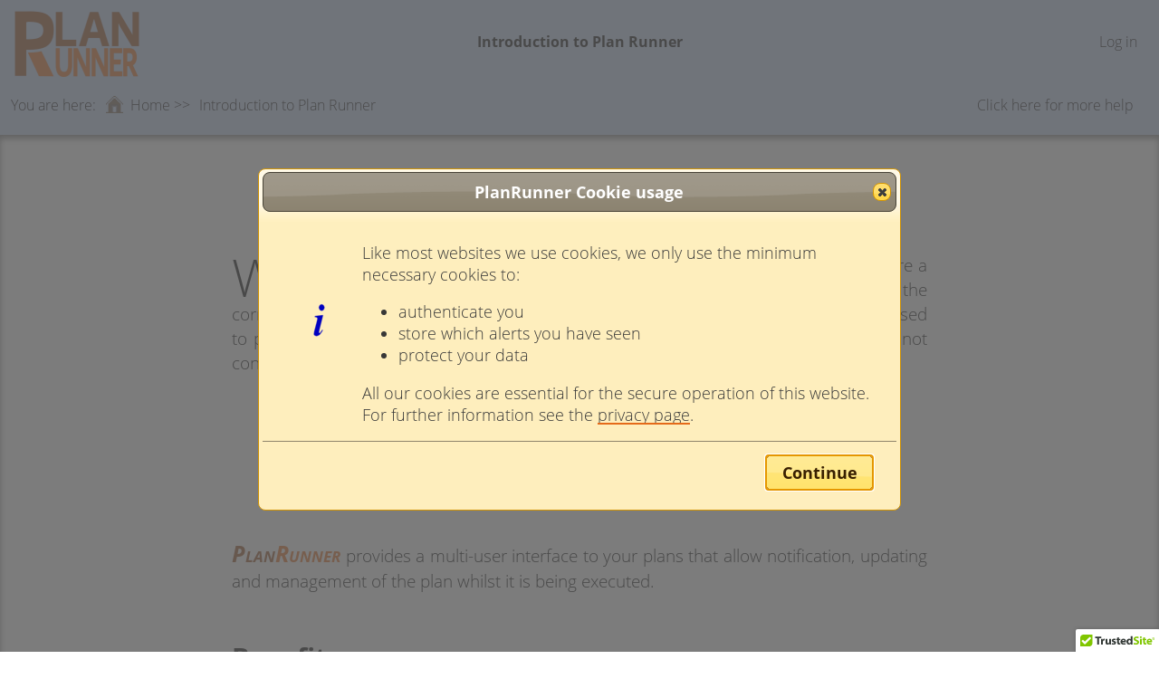

--- FILE ---
content_type: text/html; charset=utf-8
request_url: https://www.planrunner.co.uk/help/introduction.aspx
body_size: 5869
content:

<!DOCTYPE html><html lang="en"><head><meta http-equiv="Content-type" content="text/html;charset=UTF-8" /><meta name="viewport" content="initial-scale=0.7" /><meta name="description" content="PlanRunner helps you run your projects, allow your users to see and mark off tasks in your Microsoft Project Plan" /><link href="https://ajax.aspnetcdn.com/ajax/jquery.ui/1.12.1/themes/sunny/jquery-ui.css" rel="stylesheet" /><link rel="stylesheet" type="text/css" href="/combined/r-7E8BBC3D1155DF133B788D19BFC50ED402D0F713/master.css" />
<script src="https://ajax.aspnetcdn.com/ajax/jQuery/jquery-3.6.3.min.js"></script>

<script src="https://ajax.aspnetcdn.com/ajax/jquery.ui/1.13.2/jquery-ui.min.js"></script>
<script type="text/javascript" src="/scripts/masterdata.js" id="masterdata" data-csrf="" ></script>
<script type="text/javascript" src="/combined/r-7FD2354FD7FF7B6B483431E309ED296EEFE4F437/master.js"></script><title>
	Introduction - Plan Runner
</title>
    <link href="../css/help.css?v=1" rel="stylesheet" />
</head>
<body>
 <form method="post" action="./introduction.aspx" id="frmMain">
<div class="aspNetHidden">
<input type="hidden" name="__EVENTTARGET" id="__EVENTTARGET" value="" />
<input type="hidden" name="__EVENTARGUMENT" id="__EVENTARGUMENT" value="" />
<input type="hidden" name="__VIEWSTATE" id="__VIEWSTATE" value="/[base64]" />
</div>

<script type="text/javascript">
//<![CDATA[
var theForm = document.forms['frmMain'];
if (!theForm) {
    theForm = document.frmMain;
}
function __doPostBack(eventTarget, eventArgument) {
    if (!theForm.onsubmit || (theForm.onsubmit() != false)) {
        theForm.__EVENTTARGET.value = eventTarget;
        theForm.__EVENTARGUMENT.value = eventArgument;
        theForm.submit();
    }
}
//]]>
</script>


<script src="/WebResource.axd?d=wfuNBRaLdYeS7CN3rl6-XYahD-zy8aos4cKVl6oCEdt5Sr1qIsQu53V-Duk0JnDbFo4vSGClnTizy3rlaLSp2WHILvAujvYJ9YOSp28nWMhkRslxAJH1V6Ii5P8s7awZTWr1oDy1intK9nJFzO5BTQ2&amp;t=636505225816272027" type="text/javascript"></script>


<script src="/ScriptResource.axd?d=yU60DaSUZFJFv_J7zD1LKsVahRX6hMAwRtKJrX6EtRvy0vco3H6t1_zgrWG1FWXi9AG3RLbqHakNSuqro-swl2pKIrmoTQOTveDwLtTYRZnwy2K9urogaFEucB3GsvaZAvmOkz9UI0VFIFB_PuTjFRTN3QaJX664zRiT7_BU6vI1&amp;t=f2cd5c5" type="text/javascript"></script>
<script src="/ScriptResource.axd?d=hsaHvvN2aMqm6arttVOPchX546WOiXgeCrPmyksCHldXe-Tf9j7AdVj6SiasXwdPY_yV3YLkPGlLTjityF7-uPBxE3Nh-ShJGehPvmqCtWiF9U4x3RCWgokwvcLntJEqct3rmvEp7t31md4-q8keAImblFz3miwNhF2s0YTxzK6zHUFfPivSfM7SLsFu5JYl0&amp;t=f2cd5c5" type="text/javascript"></script>
<div class="aspNetHidden">

	<input type="hidden" name="__VIEWSTATEGENERATOR" id="__VIEWSTATEGENERATOR" value="6E7BA2AE" />
	<input type="hidden" name="__EVENTVALIDATION" id="__EVENTVALIDATION" value="/wEdAAaY+b+Q9+TQJnUH10tlUKjA6Ef71+DNJu1NHRYa8RJakkAXEpYDN17zVBQJON/1FP97gSY67pXXPxbLuSG07ka2faYx1oR5P2KFdO9HcR/RzUiCIcz1TphFD+qddulR9He3avtCpCLBA0GvZ7sZ83ietf5wMin5MwA1CMWLDoSMdZROHi0ylYjJ8wTzzdtCOWzBDVkGBVQpvHpIpgWek50W" />
</div>
 <input type="hidden" name="ctl00$CurrentUserNameHF" id="CurrentUserNameHF" value="NOT_FOUND" />
 <input id="help-pageIndex" type="hidden" value="14" />
  <header id="mainTable" role="banner">
   <div id="skiptocontent"><a href="#maincontent">skip to main content</a></div>
   <div class="header-row">
     <div>
        <div class="header-left">
        
        <a href="/default.aspx"><img alt="PlanRunner Logo" src="/images/theme2/logosmb.png" class="logoanchor" /></a>
        
        <div id="mobile-title">Introduction to Plan Runner</div>
        </div>

        <div class="header-middle"><div>Introduction to Plan Runner</div></div>

        <div class="header-right forecolour2">
        
        <a href="/userpages/home.aspx" class="anchorbn">Log in</a>
        
        </div>
     </div>
   </div>

   
   <nav class="breadcrumb_menu background-menu forecolour2">
    <div class="little-logo"><img alt="PlanRunner Logo" src="/images/theme2/logosmbll.webp" height="32" /></div>
    <div class="menu-bn"><img id="menu-bn-img" src="/images/theme2/menu2.png" width="36" height="36" alt="menu button" /><img id="menu-bn-img-over" src="/images/theme2/menu_over.png" width="36" height="36" alt="menu button hovered over" /></div>
    <div class="header2-left">
     
       <span id="urhere">You are here: </span><a href="/userpages/home.aspx" class="breadcrumb_a" title="Go to your personalised home page"><img class="breadcrumb_i" alt="Go to home page" src="/images/theme2/home22.png" />Home</a>
        <span>>></span>
    <a class="breadcrumb_a" href="/help/introduction.aspx" title="Reload this page">Introduction to Plan Runner</a>

    </div>
    <div class="header2-right">
        
  <a class="breadcrumb_a" href="/help/help.aspx">Click here for more help</a>
&nbsp;&nbsp;&nbsp;
        <div class="menu-bn"><a href="/userpages/home.aspx" class="breadcrumb_a" title="Go to your personalised home page"><img class="breadcrumb_i" alt="Go to home page" src="/images/theme2/home22.png" />Return to home</a></div>
    </div>
   </nav>
   <input type="hidden" name="ctl00$SelectSubscriptionForPage" id="SelectSubscriptionForPage" value="C9sjMGRX7qr0vLZPgVN9QTXysJ7i6/cK" />
   <input type="hidden" name="ctl00$CurrentSubscriptionName" id="CurrentSubscriptionName" value="Not valid" />

   
</nav>
  </header>
  <main role="main" id="maincontent" class=" top-shadow">
   
      <span id="jsdata" class="nodisplay" data-showhelpbutton="True" data-alertid="0" data-selsubdoespb="False" data-gdprcookievalid="False"></span>
      <span id="mbdata" class="nodisplay" data-okindex="0" data-url=""></span>

   <span id="lblErrorMessage"></span>
   <span id="lblSuccessMessage" class="success"></span>
   

   <div id="body-table">
    

    <div id="data-div">
     
    <br />
    
    <script type="text/javascript">
//<![CDATA[
Sys.WebForms.PageRequestManager._initialize('ctl00$cphData$ScriptManager1', 'frmMain', [], [], [], 90, 'ctl00');
//]]>
</script>

    <h2>Welcome to <span class="prlogo">Plan<span>Runner</span></span></h2>
    <br />
    <div class="help-centred intro-intro">
        <span class="titleletter">W</span>hen big projects come to fruition there is usually an implementation phase where a significant number of people 
        have to perform a considerable number of tasks in the correct order and at the correct time. 
        Traditional Project Management tools have been used to perform and track these tasks; 
        however these tend to be individually licensed and not conducive to multiple users updating a single plan.
        <br />
        <br />
        <div class="center"><img class="mobile-img" src="/help/screenshots/introduction_tasks.png" alt="Sample task with Start button" /></div>
        <br />
        <br />
        <span class="prlogosm">Plan<span>Runner</span></span> provides a multi-user interface to your plans that allow notification, updating and management of the plan whilst it is being executed.
        <br />
        <br />

        <h2 class="intro-benefits">Benefits</h2>
        <div class="intro-bensdiv">
          <div class="intro-bullets">
              <ul>
                  <li>Instantly see how your project is progressing</li>
                  <li>Empower your staff to perform their tasks</li>
                  <li>Include management with dynamic reports</li>
                  <li>Link geographically diverse staff</li>
              </ul>
            </div>
            <div class="intro-bullets">
                <ul>
                    <li>Easily hold project walk-throughs</li>
                    <li>Run and adjust your project whilst live</li>
                    <li>Control who can access and change your project</li>
                </ul>
            </div>
        </div>
        <br />
        <br />
        <div class="center"><img class="mobile-img" src="/help/screenshots/introduction_task_statuses.png" alt="Sample task statuses" /></div>
        <br />
        <br />

        <h2>How it works</h2>
        Your Project Manager first uploads a project to the website; they can do this multiple times and preserve
        changes made on the website if they wish. <br />
        <div class="center"><img class="mobile-img" src="/images/theme2/pm.png" alt="Project Manager usage flow diagram" /></div>
        <br />
        <br />
        Users can logon to the website and update the completion state of their tasks as and when they do them, 
        users can mark tasks as passing or failing and long tasks can be marked as started.
        <img class="mobile-img float-right" src="/images/theme2/userflow.png" alt="User usage flow diagram" />
        <span class="prlogosm">Plan<span>Runner</span></span> can send emails or SMS to the other users on the project when this happens, letting them
        know what is going on, therefore the controlling Project Manager always knows how their project is progressing
        and the next person knows the current task has been completed.<br />
        <br />
        Project Managers can adjust the project in <span class="prlogosm">Plan<span>Runner</span></span> whilst this is going on, the upload facility will merge 
        new plans over old plans preserving the changes.<br />
        <br />
        Project Managers can download the actual times being captured to their plan and use them to hone future iterations.<br />
        <br />
        <div class="float-clear"></div>
        <p>For pricing <a href="/help/pricing.aspx" class="pr-anchor">click here</a></p>
        <br />

        <h2>Getting started</h2>
        The quickest way to understand what this tool can do for you is to watch the training video then try the demonstration logins.<br />
        <ul>
            <li>
                <b>Norman's</b> access allows you to experience the website as a user. We recommend trying this one first.<br />
            </li>
            <li>
                <b>Peter's</b> access allows you to experience the website as a Project Manager.<br />
            </li>
        </ul>
        
        There are two projects already loaded for you to try out:
        <ul>
            <li>
                The <b>Making Coffee project</b> is a short project that resets and repeats every 15 minutes, the tasks will automatically get 
                completed by the website so you can see it update in real-time, random tasks will fail.
                Please feel free to change anything.
            </li>
            <li class="intro-buildingproject">
                The <b>Building Project</b> is a longer project that resets and repeats once a day.
            </li>
        </ul>
        <br /><br />
        <div class="center">
            <span class="mobile-make-line"><a href="/training/training.aspx" class="bn">1. Watch training video</a>&nbsp;</span>
            <span class="mobile-make-line2"><input type="submit" name="ctl00$cphData$bnDemoLogonNorman" value="2. Log in as Norman" id="cphData_bnDemoLogonNorman" class="bn" />&nbsp;</span>
            <span class="mobile-make-line"><input type="submit" name="ctl00$cphData$bnDemoLogonPeter" value="3. Log in as Peter" id="cphData_bnDemoLogonPeter" class="bn" /></span>
        </div>
        <br />
        Once you have tried these out, you might like to create your own subscription and have a try with one of your own projects.
        <div class="center">
            <a href="/createsubscription.aspx" class="bn">Create a free subscription</a>
        </div>
    </div>
    <br />
    <br />

     
    </div>

    
    <div class="help-panel help-panel-background hidden">
     <div id="help-title"><a class="bn smallerbn" href="/help/introduction.aspx" target="_blank">Show on a new tab</a></div>
     <div class="center"><img alt="Please wait icon" id="refreshing" src="/images/theme/ajax-loader-red.gif" width="100" height="100" /></div>
     <div id="help-scroll-container"><div id="hlp"></div></div>
     </div>
   </div>
  </main>

  <footer role="contentinfo"><table id="mainFooter">
  <tr class="top"><td class="left"><a href="/about.aspx" class="footerbn">Plan Runner &copy; 2010-2023 XenTek Ltd</a></td>
  <td class="right">
   <a href="/userpages/supportandfeedback.aspx" class="footerbn">support and feedback</a>
   <a href="/sitemap.aspx" class="footerbn">site map</a>
   <a href="/terms.aspx" class="footerbn">terms of use</a>
   <a href="/privacy.aspx" class="footerbn">privacy policy</a>
   <a href="/about.aspx" class="footerbn">about</a>
   <a href="/help/help.aspx" class="footerbn">help</a>
  </td>
  </tr></table>
  <script type="text/javascript" src="https://cdn.ywxi.net/js/1.js" async></script>
  </footer>

 <div id="divMasterMsgBox" class="hidden" title="Plan Runner"><table><tr><td class="master-msg-box-td"><img id="msgIcon" src="/images/theme/msgbox_i.png" alt="blue information icon" /></td><td id="tdMasterMessage"></td></tr></table></div>
 <div id="notification" class="hidden" title="Plan Runner">
    <div id="noteHeading">Plan Runner</div>
    <div id="noteBody">
         <table><tr><td class="master-msg-box-td"><img id="noteIcon" src="/images/theme/info.png" alt="" /></td><td id="noteMessage"></td></tr></table>
    </div>
    <div id="countdown"></div>
</div>
 <div id="HelpBox" class="hidden" title="Plan Runner - Full sized image"><img id="HelpImageLarge" src="/images/theme/msgbox_i.png" alt="Screenshot" /><br /><br /></div>
 <div class="alertMessage hidden"><div><br /><br /><button id="closeAlert">Close</button></div></div>


<div id="gdpracceptance" title="PlanRunner Cookie usage" class="hidden">
    <div class="plain-table">
        <div class="row">
            <div class="cell master-gdpr"><img id="gdprmsgi" src="/images/theme/msgbox_i.png" alt="info icon" /></div>
            <div class="cell alignleft">
                <br />
                Like most websites we use cookies, we only use the minimum necessary cookies to:
                <ul>
                    <li>authenticate you</li>
                    <li>store which alerts you have seen</li>
                    <li>protect your data</li>
                </ul>

                All our cookies are essential for the secure operation of this website.
                For further information see the <a class="pr-anchor" href="privacy.aspx">privacy page</a>.
            </div>
        </div>
    </div>
</div>

</form>
</body>
</html>


--- FILE ---
content_type: text/css
request_url: https://www.planrunner.co.uk/combined/r-7E8BBC3D1155DF133B788D19BFC50ED402D0F713/master.css
body_size: 13739
content:
@viewport{zoom:.7;width:extend-to-zoom;}@-ms-viewport{zoom:.7;width:extend-to-zoom;}@font-face{font-family:OpenSans;src:url('/fonts/OpenSans-Light.ttf') format('truetype')}@font-face{font-family:OpenSans;src:url('/fonts/OpenSans-Bold.ttf') format('truetype');font-weight:bold}@font-face{font-family:OpenSans;src:url('/fonts/OpenSans-LightItalic.ttf') format('truetype');font-style:italic}@font-face{font-family:OpenSans;src:url('/fonts/OpenSans-BoldItalic.ttf') format('truetype');font-weight:bold;font-style:italic}html{font-family:'OpenSans','Arial';font-size:16px;margin:0;height:100%;padding:0;text-align:left}body{margin:0;height:100%;padding:0;text-align:center;width:100%;min-height:100%;position:relative}input,select,textarea{font-family:'OpenSans','Arial' !important;font-size:1em;padding:4px;border-radius:4px;border:1px solid #808080}.ui-widget{font-family:'OpenSans','Arial' !important}header{padding:8px 12px 6px 12px}footer{min-height:180px;background-color:#e8e6e6;color:#866231;box-shadow:inset 0 3px 6px #878787;padding-top:10px}footer table{width:100%;padding:10px}main,.block{display:block}#skiptocontent a{padding:6px;position:absolute;top:-40px;left:0;color:#fff;background:transparent;z-index:100}header2{background-color:rgba(152,150,164,.9)}header{background:#c4d6f8}.background-panel{background-color:#c4d6f8}.help-panel-background{background-color:#fbf1af}.swatch{height:78px;width:78px;transition:height .25s ease-in-out;position:absolute}.swatch:hover{height:132px}.swatch-word{z-index:10;position:relative}.back-white{background-color:#fff}.back-green{background-color:#afe595}.back-rose{background-color:#f7cac9}.back-blue{background-color:#91a8d0}.back-yellow{background-color:#fcf0a1}.back-purple{background-color:#d0b7e0}.back-grey{background-color:#9896a4}.back-red{background-color:#dd4132}.back-amber{background-color:#f1c277}.body_styles{height:50%}.body-middle{padding:0}.body_middle_veryblack{padding:0;background-color:#000}.logoanchor{height:80px;width:146px;vertical-align:middle}.backgrounds{border-collapse:separate;border-spacing:20px;text-align:center}.backgrounds td{text-align:center;border:1px solid #f2e6d0;padding:0;width:78px;height:128px;vertical-align:top}.backgrounds td input{position:relative}.forecolour1{color:#000}.forecolour2,.forecolour2 a{color:#000}.subscriptionselector{-webkit-box-shadow:0 0 12px 12px rgba(223,231,245,.65);-moz-box-shadow:0 0 12px 12px rgba(223,231,245,.65);box-shadow:0 0 12px 12px rgba(223,231,245,.65);background-color:rgba(223,231,245,.65)}.subscription-list label{padding-left:20px}#subscriptions{float:right;position:relative;display:inline-block}#subscriptions #dropdown{width:16px;height:16px;vertical-align:bottom}#subscriptions-dropdownactivator{cursor:pointer}#subscriptions-dropdownbox{display:none;position:absolute;right:0;background-color:hsla(219,79%,90%,.9);min-width:400px;overflow:auto;box-shadow:0 8px 16px 0 rgba(0,0,0,.2);z-index:1;text-align:center;font-size:medium;padding:8px}#subscriptions-dropdownbox .ui-controlgroup-label{padding:8px}#subscriptions-controlgroup{display:table;text-align:left;border-spacing:2px;width:100%}#subscriptions-controlgroup .head{font-weight:bold}#subscriptions-controlgroup>div{display:table-row}#subscriptions-controlgroup>div>div{display:table-cell;background-color:rgba(245,248,255,.4)}#subscriptions-controlgroup div{padding:8px}.breadcrumb_a{border-bottom:4px solid transparent}.breadcrumb_a:hover{border-bottom:4px solid #e56a19;text-decoration:none;color:#000!important}.anchorbn,.footerbn,.current-task-curr a,.panel-title-overview a{text-decoration:underline 1px solid #e56a19}a:hover,.anchorbn:hover,.footerbn:hover,.resource-action:hover,.panel-title-overview a:hover{text-decoration:underline 1px solid #954b1b;color:#e56a19!important}.multicol a:hover{border-left:4px solid #e56a19;padding-left:4px;color:#e56a19}.activeTasksTable td a:hover:not(.ui-button){border-bottom:4px solid #e56a19}a,.resource-action{text-decoration:underline 1px solid #e56a19;color:#000}.plain-anchor{color:#000;text-decoration:underline;text-decoration-color:#e56a19;-moz-text-decoration-color:#e56a19}.plain-anchor:hover{text-decoration-color:#954b1b;-moz-text-decoration-color:#954b1b;color:#e56a19}.pr-anchor,.help-a,.help-a2{color:#000;text-decoration:none;display:inline-table}.pr-anchor::after,.help-a::after{content:"";border-bottom:2px solid #e56a19;display:table-caption;caption-side:bottom;position:relative;margin-top:-.15em}.help-a2:after{content:"";border-bottom:2px dashed #e56a19;display:table-caption;caption-side:bottom;position:relative;margin-top:-.15em}.pr-anchor:hover,.help-a:hover,.help-a2:hover{color:#e56a19 !important;text-decoration:none;border-bottom-color:#d61313 !important}.pr-anchor:hover::after,.help-a:hover::after,.help-a2:hover::after{border-bottom-color:#d61313 !important}.dark-anchor{color:#e56a19;text-decoration:underline;text-decoration-color:#954b1b;-moz-text-decoration-color:#954b1b;font-size:xx-large}.dark-anchor:hover{color:#e5a848 !important;text-decoration-color:#e56a19;-moz-text-decoration-color:#e56a19}.prlogo{color:#954b1b;font-size:1.4em;font-weight:bold;font-variant:small-caps}.prlogo span{color:#e56a19}.prlogosm{color:#954b1b;font-size:1.3em;font-weight:bold;font-variant:small-caps;font-style:italic}.prlogosm span{color:#e56a19}.go-to-home{padding-bottom:5px;padding-top:10px}.welcome-to-planrunner{font-size:1.5em;font-weight:bold}.want-to-know-more{top:-50px}.want-to-have-a-go{font-size:1.6em;font-weight:bold;color:#e76310}.logon-norman{padding-bottom:5px}header2,.bottom-border{border-bottom:1px solid #5d5b69}.right-border{border-right:1px solid #5d5b69}footer,.top-border{border-top:1px solid #5d5b69}#mobile-title{display:none}#frmMain{height:100%}.vc-div1{display:inline-block;vertical-align:middle;padding-right:6px;padding-bottom:6px}.vc-div2{display:inline-block;vertical-align:middle;padding-right:6px;text-align:center;line-height:1em}.vc-div3{display:inline-block;vertical-align:middle;padding-right:6px}.rotator-images{width:100%;overflow-x:hidden;overflow-y:hidden;position:relative;height:400px;max-width:100%}.rotator-image{z-index:-1;width:100%;position:absolute;right:0;top:0}.rotator-legend{position:absolute;top:115px;left:14px;font-size:2em;color:#fff;background-color:rgba(0,0,0,.4);padding:20px;border-radius:18px}.rotator-legend>div{display:table-cell;text-align:left}.rotator-legend>div a{color:#fff;margin-left:40px;margin-top:10px;padding:10px}.rotator-legend>div a::after{border-bottom:0}.rotator-blobs{position:absolute;left:0;right:0;margin-left:auto;margin-right:auto;bottom:5px}.blob0,.blob1,.blob2,.blob3{width:20px;height:20px;background-color:#fff;display:inline-block;margin-left:10px;margin-right:10px;border-radius:10px}.login-box{position:absolute;top:120px;right:40px;margin-right:60px;padding:20px;background-color:rgba(0,0,0,.3);border-radius:8px}.login-welcome{font-size:1.6em;font-weight:bold;color:#fff}.logout{color:#fff}.welcome{display:table-row;vertical-align:top}.mob-table{display:table;border-spacing:4px;border-collapse:separate;text-align:left;width:100%}.mob-table-bigborder{display:table;border-spacing:40px;border-collapse:separate;text-align:left;width:100%}.plain-table{display:table}.row{display:table-row}.cell{display:table-cell}.welcome>div{padding:30px}.w-box{border:1px solid #ababab;padding:20px}ul.major-points{margin:.75em 0;padding:0 1.5em;list-style:none}.major-points li:before{content:"";border-color:transparent #111;border-style:solid;border-width:.35em 0 .35em .45em;display:block;height:0;width:0;left:-1em;top:.9em;position:relative}a img{border:0;outline:none}nav{display:table;width:100%;vertical-align:bottom;margin-top:8px;margin-bottom:8px}.breadcrumb_chevron{display:inline-block;height:16px;width:13px;position:relative;top:4px}.breadcrumb_chevronr{padding-left:4px}.breadcrumb_home{float:left;background-image:url('/images/theme2/home.png');background-repeat:no-repeat;height:20px;width:16px}.breadcrumb_a{text-decoration:none;padding:4px 0 4px 6px;border-radius:0;display:inline-block}.breadcrumb_i{height:22px;padding-right:6px;position:relative;top:5px}.menu-bn{display:none}.header-row{display:table;width:100%}.header-row>div{display:table-row;width:100%}.header-left{display:table-cell;text-align:left;width:33%}.header-middle{display:table-cell;text-align:center;font-weight:bold}.header-right{display:table-cell;text-align:right;padding:7px 4px 6px 4px;width:33%}.header2-left{display:table-cell;text-align:left}.header2-right{display:table-cell;text-align:right;padding-left:30px}.anchorbn{text-decoration:none;padding:4px 8px 4px 6px}.footerbn{color:#916935;text-decoration:none;padding:4px 12px 4px 6px}#body-table{display:table;width:100%}#data-div{display:table-cell;vertical-align:top}#projects-panel{display:table-cell;margin-right:30px;width:400px;min-width:400px;vertical-align:top}#projects-panel-inner{width:400px;min-width:400px}#projects-panel-tab{left:400px;position:absolute}#main-panel{display:table-cell;text-align:center;width:100%;padding-left:10px;vertical-align:top}.body-inset{box-shadow:inset 4px 4px 6px rgba(0,0,0,.5)}.top-shadow{box-shadow:inset 0 4px 6px rgba(0,0,0,.5)}.help-panel{display:table-cell;width:400px;min-width:400px;box-shadow:-2px 0 3px #676767;z-index:7;overflow-x:hidden}#help-title{text-align:right}#help-scroll-container{overflow:auto;height:100%}.project-panel-tab-space{height:10px}.project-panel-tab-tab{padding:10px;border-top-right-radius:4px;border-bottom-right-radius:4px;box-shadow:4px 4px 5px rgba(0,0,0,.5);cursor:pointer}.help-panel-tab-container{right:0;display:table-cell;position:absolute;z-index:8}.help-panel-tab-space{height:10px}.help-panel-tab-tab{padding:10px;border-top-left-radius:4px;border-bottom-left-radius:4px;box-shadow:-2px 2px 3px #676767;cursor:pointer}.master-msg-box-td{padding-right:30px}.slide-in-help{transform:translate3d(-100px,0,0);-webkit-transform:translate3d(-100px,0,0)}.help-panel{-webkit-backface-visibility:hidden;-webkit-perspective:1000;position:absolute}#hlp{text-align:left;padding-left:8px;padding-right:8px;font-size:.8em}#help-expand,#help-contract{font-size:small}help-h1{display:block;font-size:1.2em;margin-top:.5em;margin-bottom:.5em;font-weight:bold}.help-h3{color:#fa88f4;font-weight:bold;font-size:1em;margin-top:.5em}.status-border{border-radius:5px 5px 5px 5px;-moz-border-radius:5px 5px 5px 5px;-webkit-border-radius:5px 5px 5px 5px}.status-font{font-size:1em;font-weight:bold;font-variant:small-caps;font-family:'Franklin Gothic Medium','Arial Narrow',Arial,sans-serif;color:#fff;padding:2px 2px 4px 4px !important;text-align:center;vertical-align:middle}.red{background-color:#e60707}.red-text{color:#e60707}.blue{background-color:#4040ff}.green{background-color:#02bf0c}.amber{background-color:#f89603}.striped-green{background:repeating-linear-gradient(-55deg,#02bf0c,#02bf0c 10px,#019609 10px,#019609 20px)}.green-amber{background:repeating-linear-gradient(-55deg,#02bf0c,#02bf0c 10px,#f89603 10px,#f89603 20px)}.white-text{color:#fff}.light-back{background-color:rgba(255,255,255,.15);padding:10px;border-radius:8px 8px}.size-to-content{display:inline-block}.current-task{display:inline-block;padding:14px;position:relative;width:600px;border-radius:3px 3px 3px 3px;text-align:left}.current-task-pred{background-color:rgba(196,214,248,.6);top:10px;left:-10px}.current-task-curr{z-index:2;background-color:#c4d6f8;box-shadow:2px 2px 3px #bcbcbc}.current-task-succ{z-index:1;background-color:rgba(196,214,248,.6);top:-10px;left:-10px}.pendingtasks{vertical-align:bottom}.pendingtasks a:link,.pendingtasks a:visited{color:#000}.pendingtasks td{padding-top:2px;padding-right:6px}.pendingtasksr{color:#f00;vertical-align:bottom}.pendingtasksr a:link,.pendingtasksr a:visited{color:#f00}.pendingtasksr td{padding-top:2px;padding-right:6px}.pendingtasksp td{font-size:small;font-weight:bold;font-variant:small-caps}.pendingtaskprojectlink{font-size:small;font-weight:bold;font-variant:small-caps;text-decoration:none}#pred-table{font-size:small}#pred-table td{padding-right:6px}#succ-table{font-size:small}#succ-table td{padding-right:8px}.settings-area{text-align:left;padding:24px}.settings-instructions{border-bottom:1px solid #000;margin-bottom:20px;display:inline-block;padding-bottom:10px;font-size:1.2em;padding-top:5px}.settings-section-title{font-size:1.2em;margin-bottom:0;padding-top:8px}.settings-section-details{padding-left:40px}.settings-section-details p{margin-top:.5em}.cancel-button{padding-left:20px;color:#000}.user-list{overflow:scroll;height:250px;overflow-x:hidden;min-width:900px;background-color:#fff;text-align:left}.shadow{-moz-box-shadow:9px 9px 12px #111;-webkit-box-shadow:9px 9px 12px #111;box-shadow:9px 9px 12px #111;-ms-filter:"progid:DXImageTransform.Microsoft.Shadow(Strength=4, Direction=135, Color='#111111')";filter:progid:DXImageTransform.Microsoft.Shadow(Strength=4,Direction=135,Color='#111111')}.innershadow{-moz-box-shadow:inset 0 0 9px #111;-webkit-box-shadow:inset 0 0 9px #111;box-shadow:inset 0 0 9px #111;-ms-filter:"progid:DXImageTransform.Microsoft.Shadow(Strength=2, Direction=135, Color='#111111')";filter:progid:DXImageTransform.Microsoft.Shadow(Strength=2,Direction=135,Color='#111111')}.littleshadow{box-shadow:0 0 2px #111}.discreteshadow{box-shadow:2px 2px 6px #717171}.panel-noback{padding:6px}.panel-lighterback{padding:6px;background-color:rgba(255,200,255,.5)}.panel-lighterback2{padding:6px;background-color:rgba(255,255,255,.3)}.panel-overview{padding:6px;background-color:rgba(255,255,255,.3)}.panel{padding:6px;text-align:left}.panel-nowidth{padding:6px}.panel-nowidth-gold10{padding:6px;background-image:url('/images/backgrounds/page_gold_10_s.jpg')}.panel-nowidth-gold20{padding:6px;background-image:url('/images/backgrounds/page_gold_20_s.jpg')}.panel-nowidth-purple{padding:6px;background-image:url('/images/backgrounds/page_purple_s.jpg')}.panel-nowidth-white{padding:18px;background-color:#fff}.panel-nowidth-red{padding:6px;background-image:url('/images/backgrounds/page_red_s.jpg')}.panel-nowidth-yellow{padding:6px;background-image:url('/images/backgrounds/page_yellow_s.jpg')}.panel-nowidth-black{padding:6px;background-image:url('/images/back.jpg')}.panel-nowidth50{padding:6px;background-image:url('/images/titletile50.jpg')}.panel-title{font-size:1.6em}.panel-title2{font-size:1.3em;text-decoration:underline}.panel-title-overview{font-size:1.6em;text-align:left;float:left;padding-bottom:10px}.panel-title-overview a{color:#fff;text-decoration:none}.littleblackbox{padding:12px;text-align:center;border:1px solid #000;border-radius:6px}.littlebox{padding:12px;background-color:#c4d6f8;text-align:center;border:1px solid #00008b;border-radius:6px}.littlebox2{padding:12px;text-align:center}.littleboxred{padding:12px;text-align:center;background-color:#fe4343;border:1px solid #f00;border-radius:6px;color:#fff;font-weight:bold}.littleboxamber{padding:12px;text-align:center;background-color:#ff8c00;border:1px solid #f60;border-radius:6px;color:#fff;font-weight:bold}.ui-datepicker-trigger{margin-left:5px;margin-top:8px;margin-bottom:-7px}#dlgActions-confirm{font-weight:bold;color:#f00}.highlight{-webkit-box-shadow:5px 5px 5px black;-moz-box-shadow:5px 5px 5px black;box-shadow:5px 5px 5px black;-webkit-box-shadow:0 0 15px red;-moz-box-shadow:0 0 15px red;box-shadow:0 0 15px red;-webkit-appearance:none}.highlight2{border:1px solid #f00;-webkit-box-shadow:0 0 15px red;-moz-box-shadow:0 0 15px red;box-shadow:0 0 15px red}.traffic_green{color:#008000}.traffic_red{color:#f00}.traffic_amber{color:#f60}.traffic_off{color:#000}.progress_l{background-image:url("/images/theme/progress_l.png");background-repeat:no-repeat;height:27px;width:11px}.progress_m{background-image:url("/images/theme/progress_m.png");height:27px}.progress_r{background-image:url("/images/theme/progress_r.png");background-repeat:no-repeat;height:27px;width:12px}.ib_tl{background-image:url("/images/theme/ib_tl.png");background-position:bottom;background-repeat:no-repeat;height:15px;width:15px}.ib_tm{background-image:url("/images/theme/ib_tm.png");background-position:bottom;background-repeat:repeat-x;height:15px}.ib_tr{background-image:url("/images/theme/ib_tr.png");background-position:bottom;background-repeat:no-repeat;height:15px;width:15px}.ib_l{background-image:url("/images/theme/ib_l.png");width:15px}.ib_m{background-color:#c6d4fe}.ib_r{background-image:url("/images/theme/ib_r.png");width:15px}.ib_bl{background-image:url("/images/theme/ib_bl.png");background-repeat:no-repeat;height:15px;width:15px}.ib_bm{background-image:url("/images/theme/ib_bm.png");height:15px}.ib_br{background-image:url("/images/theme/ib_br.png");background-repeat:no-repeat;height:15px;width:15px}.error_m{font-size:medium;color:#f00}.error{color:#f00}.error_s{font-size:smaller;color:#f00}.warning{color:#ff8c00}.success{color:#008000}.validation{font-size:small;color:#f60}.black{font-size:small}.valerror{font-size:medium;font-weight:bold;color:#f00}fieldset.noborder{border:0}fieldset.blueborder{border:1px solid #00f}div.popupJQ{font-style:normal;position:absolute;z-index:10000;display:none;color:#000;width:auto;height:auto;background:#6495ed}.email-dlg-user-entry-element1,.email-dlg-user-entry-element2,.email-dlg-user-entry-element3{width:100%}tr.header{font-size:smaller;background-color:rgba(146,168,209,1);color:#fff;text-align:left}tr.header th{padding:4px}tr.new{font-size:smaller;background-color:#c6fecc}.newcell{background-color:#dafede}.info{background-image:url('/images/theme/info.png');background-repeat:no-repeat;background-position:center center}.progressbar{border-style:solid;border-width:1px;border-color:#285dfc #022dac #022dac #285dfc;width:400px}td.vertdivider{border-right-style:dotted;border-right-color:#060;border-right-width:1px}.disabled{color:#808080}.hover:hover{background-color:#dae3fe;cursor:pointer}#activePMMessage{padding-top:10px;padding-bottom:5px;text-align:center}#activePMMessage .showAsTable{display:table}#activePMMessage .showAsTable>div{display:table-row}#activePMMessage .showAsTable>div>div{display:table-cell}tr.good td{color:#008000}tr.bad td{color:#f00}tr.inpro td{color:#00f}tr.gap{height:1em}.heading{font-size:100%;font-weight:bold;padding:3px !important;text-align:left}ul.no-bullets li{list-style-type:none}table.milestones{border:1px solid #39f;border-collapse:collapse;empty-cells:show}table.milestones th{padding:4px;background-color:#39f}table.milestones td{border:1px solid #39f;border-collapse:collapse;empty-cells:show}div.centered{text-align:center;margin:0 auto}div.centered table{text-align:left}.tbh{width:100%;border-collapse:collapse;border-spacing:0}tr.hrow td{border-width:0}.th1{text-align:left;width:99%;padding:0}.th2{width:1%;font-style:italic;font-size:8pt;color:#00f;padding:0}.tdc{text-align:center}.tdl{text-align:left}.water{color:#808080}.close{background-image:url('/images/theme/close.png');background-repeat:no-repeat;width:22px;height:17px}.close:hover{background-image:url('/images/theme/close_hover.png');background-repeat:no-repeat;width:22px;height:17px}.mandatory{color:#f00;font-weight:bolder;font-size:large;cursor:pointer}table.help{margin:0;border:1px solid #285dfc}table.help tr{border:1px solid #00f;font-size:smaller;vertical-align:top;border:1px solid #285dfc;font-size:smaller;background-color:#dae3fe}table.help th{font-size:smaller;font-size:small;background-color:#b2c5fe}a:link.button{color:#000}a:active.button{color:#000}a:visited.button{color:#000}a:hover.button{color:#008000}.bigradio{transform:scale(2);padding-right:10px;margin-right:10px;margin-bottom:8px;vertical-align:middle}.hidden{display:none}.really-hidden{display:none !important}.hiddenbutton{display:none}span.progress div{display:inline}.locked2{font-size:larger;font-weight:bolder}.unlocked{display:none}.dpeWaiting{background-image:url(/images/theme/refreshing.gif);background-repeat:no-repeat;background-position:center center;border:1px solid #c0c0c0;text-align:center;padding:2px;height:2em;margin:5px;width:200px}.passedButtonClass{color:#008000 !important}.failedButtonClass{color:#f00 !important}.startedButtonClass{color:#00f !important}.bnsm{font-size:10px !important;height:16px;padding:0 3px 2px 0}.bnsm .ui-button-text{padding:0 5px 0 5px !important}.bnmed{font-size:.7em !important;height:22px;padding:0 3px 2px 0}.bnmed .ui-button-text{padding:0 5px 0 5px !important}.bnlrg{font-size:.7em !important;height:42px;padding:0 3px 2px 0}.bnlrg .ui-button-text{padding:4px 5px 4px 5px !important}.smallerbn{font-size:10px !important}.smallertext{font-size:smaller;padding-right:5px}.smallemphasised{font-size:small;font-weight:bolder;font-variant:small-caps}.emphasised{font-weight:bolder;font-variant:small-caps}.small{font-size:small}.login-table{border-collapse:collapse;border-spacing:0;margin:auto;display:table;font-size:1.2em}.login-table>div{display:table-row;vertical-align:middle}.login-table>div>div{display:table-cell;padding:0;text-align:left}.stay-logedin{font-size:1.2em}.statpaneltable{border-collapse:separate;border-spacing:14px;margin:auto;display:table}.statpanelrow{display:table-row;vertical-align:middle}.statpanelcell{display:table-cell;vertical-align:middle}.statpanelheader{display:block;font-weight:bold;text-align:center;padding-bottom:10px}.statpanel{padding:4px;width:400px;height:30px;background-color:rgba(146,168,209,.8);border-radius:6px 6px;box-shadow:rgba(0,0,0,.4) 0 0 6px;margin:auto}.statpanelflat{padding:0;width:390px;height:30px;background-color:rgba(146,168,209,.7)}.statpanelflattable td:first-child{padding-right:10px}.statpanelpart{float:left;height:30px}.statpanelpart2{position:relative;height:30px;width:30px;background-image:url('/images/theme/starttask.png');background-repeat:no-repeat}.statpanelnow{position:relative;height:30px;width:30px;background-image:url('/images/theme/now.png');background-repeat:no-repeat;top:-30px}.statpanelnowflat{position:relative;height:30px;width:30px;background-image:url('/images/theme/now.png');background-repeat:no-repeat;top:-30px}.totalpanel{background-color:rgba(0,0,0,.4);text-align:center}.statpanelflat2{padding:0;width:390px;height:30px;background-color:rgba(146,168,209,.7)}.statpanelflat2table td:first-child{padding-right:10px}.statpanelflat2table table{margin:0 auto}.multicol{margin-top:0;padding-left:0}.multicol li{text-align:left;margin:0;padding:4px 10px 4px 10px;list-style-type:none;font-size:1.2em;border-radius:4px;margin:4px}.multicol a{text-decoration:none;padding:3px 6px 3px 6px;border-radius:0;padding-left:8px}.horizrule{background-color:#e1ba60;height:2px;width:100%;display:inline-block}.emphasied{color:#00f;font-size:1.4em;font-weight:bolder;text-shadow:2px 2px 3px #785c10;filter:dropshadow(color=#785c10,offx=2,offy=2)}.emphasiedsmall{color:#00f;font-size:.8em;font-weight:bolder;text-shadow:1px 1px 1px #785c10;filter:dropshadow(color=#785c10,offx=1,offy=1)}.eg{color:#00c;font-style:italic;font-size:small}.eg-medium{color:#00c;font-style:italic;font-size:medium}.eg-fullsize{color:#00c;font-style:italic}.titleletter{float:left;font-size:300%;line-height:94%;padding-right:4px}.whitelink A:link{color:#fff}.whitelink A:visited{color:#fff}.whitelink A:active{color:#ff0}.whitelink A:hover{color:#fff;font-size:large}.spacedlist{padding-bottom:8px}.lifecycle{border-collapse:collapse}.lifecycle td{border-width:1px;border-color:#d3d3d3;padding:12px 8px 12px 8px;vertical-align:middle;border-bottom-style:solid;border-top-style:solid}.lifecycle th:nth-child(2),.lifecycle th:nth-child(3),.lifecycle th:nth-child(5){border-width:1px;border-color:#d3d3d3;border-left-style:solid}.lifecycle td:nth-child(2),.lifecycle td:nth-child(3),.lifecycle td:nth-child(5){border-left-style:solid}.divider{width:5px}.usertypes{border-collapse:collapse}.usertypes td{border-width:1px;border-color:#d3d3d3;padding:12px 8px 12px 8px;vertical-align:middle;border-bottom-style:solid;border-top-style:solid}.usertypes th:nth-child(2),.usertypes th:nth-child(3),.usertypes th:nth-child(4){border-width:1px;border-color:#d3d3d3;border-left-style:solid}.usertypes td:nth-child(2),.usertypes td:nth-child(3),.usertypes td:nth-child(4){border-left-style:solid}.flowchart{-webkit-box-shadow:0 0 10px 0 rgba(50,50,50,.75);-moz-box-shadow:0 0 10px 0 rgba(50,50,50,.75);box-shadow:0 0 10px 0 rgba(50,50,50,.75)}.screenshot{-webkit-box-shadow:1px 1px 10px 0 rgba(50,50,50,.75);-moz-box-shadow:1px 1px 10px 0 rgba(50,50,50,.75);box-shadow:1px 1px 10px 0 rgba(50,50,50,.75)}.nobullets li{list-style-type:none}.vertcenterh32 li{display:block;height:40px;line-height:40px}.vertcenterh32 li img{vertical-align:middle}.figure{font-weight:bold;font-variant:small-caps;font-size:small;padding-top:4px;padding-bottom:4px}.vertaligntop th,.vertaligntop td{vertical-align:top}.green-button{background:url(/images/theme/background-green.png) repeat-x center !important;border:1px solid #132b14;color:#fff}.green-button:hover{background:url(/images/theme/background-green-hover.png) repeat-x center !important;border:1px solid #132b14;color:#fff}.green-button:active{background-color:#fff !important;border:1px solid #132b14;color:#132b14}.red-button{background:url(/images/theme/background-red.png) repeat-x center !important;border:1px solid #132b14;color:#fff}.red-button:hover{background:url(/images/theme/background-red-hover.png) repeat-x center !important;border:1px solid #132b14;color:#fff}.red-button:active{background-color:#fff !important;border:1px solid #132b14;color:#132b14}.blue-button{background:url(/images/theme/background-blue.png) repeat-x center !important;border:1px solid #132b14;color:#fff}.blue-button:hover{background:url(/images/theme/background-blue-hover.png) repeat-x center !important;border:1px solid #132b14;color:#fff}.blue-button:active{background-color:#fff !important;border:1px solid #132b14;color:#132b14}.fsdropdown{cursor:pointer;display:inline-block;font-weight:bold}.fsdropdown span{border-bottom-style:dotted;border-bottom-width:1px;border-bottom-color:#000;padding:0 8px 0 4px}.fsdropdown:hover{background-color:#ffa500}.bold{font-weight:bold}.dragDropBoxes{width:202px;min-height:135px;list-style-type:none;margin:0;padding:5px 0 0 0;float:left;margin-right:10px}.dragDropBoxes li{margin:0 5px 5px 5px;padding:5px;width:180px;cursor:pointer;font-size:11pt;font-weight:normal}.dragDropBoxes2{width:282px;min-height:135px;list-style-type:none;margin:0;padding:5px 0 0 0;float:left;margin-right:10px}.dragDropBoxes2 li{margin:0 5px 5px 5px;padding:5px;width:260px;cursor:pointer;font-size:11pt;font-weight:normal}.fieldsList{margin:5px;padding:0;list-style-type:none}.left{text-align:left}.top{vertical-align:top}.middle{vertical-align:middle}.bottom{vertical-align:bottom}.center{text-align:center}.right{text-align:right}.center-block{margin:auto}.help-centred{margin:auto;max-width:60%;font-size:larger}.h2-no-margin{font-size:1.5em;font-weight:bold}.h2-small-margin{font-size:1.5em;font-weight:bold;margin-bottom:10px}.masterPinSupplied{display:inline-block;vertical-align:middle}.anonymousLink{margin:4px;padding:4px;background-color:rgba(241,255,188,.2);display:inline-block;word-break:break-all}.outer-div{padding:30px;text-align:center}.inner-div{display:inline-block;padding:50px}.payment_input_boxes{border-radius:10px;border:1px solid #ffdc6a;padding:5px;font-size:1.5em}.automargin{margin:auto}.html5table{border-collapse:collapse;border-spacing:0}.html5table th,.html5table td{padding:0}.cellspacing4{border-collapse:separate;border-spacing:4px}.nowrap{white-space:nowrap}.h3{display:block;font-size:1.17em;margin-top:1em;margin-bottom:1em;margin-left:0;margin-right:0;font-weight:bold;text-align:left}.opts{font-size:1.2em}.grid{margin:auto}.grid tr th{padding:4px;font-size:smaller;background-color:rgba(146,168,209,1);color:#fff;text-align:left}.grid tr:nth-child(2n+2){border:1px solid transparent;font-size:smaller;background-color:rgba(64,64,64,.1)}.grid tr:nth-child(2n+3){border:1px solid transparent;font-size:smaller;background-color:rgba(255,255,255,.1)}.grid tr:not(:first-child):hover{background:#f7cac9;cursor:pointer}.grid tr.selected{background:#79c753;cursor:pointer}.grid tr.selected:hover{background:#b8c98e;cursor:pointer}.gridadv{margin:auto}.gridadv tr th{padding:4px;font-size:smaller;background-color:rgba(146,168,209,1);color:#fff;text-align:left}.gridadv tbody tr:nth-child(2n+1){border:1px solid transparent;font-size:smaller;background-color:rgba(64,64,64,.1)}.gridadv tbody tr:nth-child(2n+2){border:1px solid transparent;font-size:smaller;background-color:rgba(255,255,255,.1)}.gridadv tbody tr:hover{background:#f7cac9;cursor:pointer}.gridadv tbody tr.selected{background:#79c753;cursor:pointer}.gridadv tbody tr.selected:hover{background:#b8c98e;cursor:pointer}.parent-child{margin:auto;display:inline-flex}.parent-child .pc-parent{background:#92a8d1;display:inline-block}.parent-child .pc-parent .pc-title{background-color:rgba(40,40,80,.5);padding:10px;vertical-align:middle;line-height:2.3em;color:#fff;font-weight:bold;font-size:1.2em}.parent-child .pc-parent .pc-data{padding:20px}.parent-child .pc-child{display:inline-block;text-align:left;border-top:4px solid #92a8d1;border-right:4px solid #92a8d1;border-bottom:4px solid #92a8d1}.parent-child .pc-child .pc-title{background-color:rgba(146,168,209,.4);padding:9px;vertical-align:middle;line-height:2.2em;color:#fff;font-weight:bold;font-size:1.2em}.parent-child .pc-child .pc-data{padding:20px}.admin-menu{margin:auto;border-collapse:collapse;text-align:left;display:table}.admin-menu .am-row{vertical-align:top;display:table-row}.admin-menu .am-row>div:first-child{background:#92a8d1;padding:0;border-top:#5e6991 4px solid;vertical-align:top}.admin-menu .am-row>div:first-child>div:first-child{background-color:rgba(40,40,80,.5);padding:9px;vertical-align:middle;line-height:2.2em;color:#fff;font-weight:bold;font-size:1.2em;cursor:pointer}.admin-menu .am-row>div:first-child>div>div{display:inline-block}.admin-menu .am-row>div:first-child>div:nth-child(2){padding:10px;display:none}.admin-menu .am-row>div:nth-child(2){border-top:4px solid #92a8d1;border-right:4px solid #92a8d1;border-bottom:4px solid #92a8d1;padding:0;background-color:#fff}.admin-menu .am-row>div:nth-child(2) .am-title{background-color:rgba(146,168,209,.4);padding:9px;vertical-align:middle;line-height:2.2em;color:#000;font-size:1.2em;cursor:pointer}.admin-menu .am-row>div:nth-child(2) .am-data{padding:10px;display:none}.am-data .cell{padding:4px}.admin-menu .am-dropdown{display:inline-block;width:40px;float:right;height:2.2em}.admin-menu .am-dd{background-image:url('/images/theme/dropdown.png');background-repeat:no-repeat;background-position:right}.admin-menu .am-dd:hover{background-image:url('/images/theme/dropdown-hover.png');background-repeat:no-repeat;background-position:right}.admin-menu .am-du{background-image:url('/images/theme/dropup.png');background-repeat:no-repeat;background-position:right}.admin-menu .am-du:hover{background-image:url('/images/theme/dropup-hover.png');background-repeat:no-repeat;background-position:right}.admin-menu .am-end{clear:both}.am-center-subtable>table{margin:auto}.textbox-fix{-webkit-box-sizing:border-box;-moz-box-sizing:border-box;box-sizing:border-box}@media screen and (max-width:1100px){.admin-menu .am-row>div:nth-child(2) .am-title{line-height:inherit}.admin-menu .am-row>div:first-child>div:first-child{line-height:inherit}.admin-menu .am-row>div:nth-child(2) .am-title{font-size:.8em}.admin-menu .am-row>div:first-child>div:first-child{font-size:1em}.admin-menu .am-dropdown{height:12px}.admin-menu .cell{display:block}}.pc-maintain{padding:6px;background:#92a8d1}.min-size{min-width:100px;min-height:100px}.dialog-buttons-on-left{width:100%}tbody.tasks tr.current-row td{background-color:#f00 !important;color:#fff !important;font-weight:bold !important}.semi-transparent{opacity:.9}.timezone-panel{color:#fff;font-style:italic;font-weight:bold;font-size:small;padding:6px;background-image:url('/images/back.jpg');opacity:.9;text-align:center;display:none;position:absolute}.user-timezone{font-style:italic;font-size:small}.timezone-message{font-style:italic;font-size:small;vertical-align:top;padding:4px}.dotted-border{border-bottom-style:dotted;border-bottom-width:1px;border-bottom-color:#000}.timezone-hoverindicator{cursor:pointer}table.tandc{text-align:left}.tandc-title{font-weight:bold;font-size:large}.tandc-title td{padding-top:20px !important}.tandc tr{vertical-align:top}.tandc td{padding:4px 4px 6px 12px}.tandc td table{margin-left:0;padding-top:10px}.tandc td table tr{vertical-align:top}.tandc td table tr td{padding:4px 0 6px 24px}.alertMessage{width:100%;font-size:large;background-color:#f93;position:absolute;z-index:1000;left:0;right:0;top:200px;border-top:2px solid #ff8c00;border-bottom:2px solid #ff8c00}.alertMessage div{text-align:center;padding:30px}.marginleft0{margin-left:0 !important}.ihelp{background-color:#478bff;color:#fff;font-family:initial;font-size:medium;font-weight:bold;font-style:italic;display:inline-block;border-radius:50%;padding:0;width:18px;height:18px;line-height:18px;text-align:center;box-shadow:0 0 5px 0 rgba(9,25,104,.3);margin-right:4px;margin-left:4px;cursor:pointer}.ui-tooltip{white-space:pre-line;font-size:10pt !important;font-style:italic;font-weight:bold;background:#ef8439 !important;border-radius:12px !important;border:0!important;box-shadow:2px 2px 6px rgba(0,0,0,.5) !important}#notification{background:#c4d6f8;min-width:400px;min-height:200px;font-size:xx-large}#noteHeading{width:100%;background:#c4d6f8;height:40px;font-size:x-large}#noteBody{height:100%-40px;line-height:160px}#noteBody .master-msg-box-td{padding:30px}#countdown{vertical-align:bottom}.user-is-resource-with-access{color:#008000}.user-is-resource-with-no-access{color:#f00;font-weight:bold}.user-is-resource-with-no-access-but-overridden{color:#9f5000;font-weight:bold}.intableButton-blue{-webkit-box-shadow:2px 2px 4px 0 rgba(0,0,0,.75);-moz-box-shadow:2px 2px 4px 0 rgba(0,0,0,.75);box-shadow:2px 2px 4px 0 rgba(0,0,0,.75);color:#00f !important}.intableButton-blue .ui-button-text{margin-top:-3px !important}.intableButton-green{-webkit-box-shadow:2px 2px 4px 0 rgba(0,0,0,.75);-moz-box-shadow:2px 2px 4px 0 rgba(0,0,0,.75);box-shadow:2px 2px 4px 0 rgba(0,0,0,.75);color:#060 !important}.intableButton-green .ui-button-text{margin-top:-3px !important}.match-resources{background-color:#f8f8f8;padding:10px}div.match-resources table{margin:inherit}.match-resources tr{vertical-align:top}.match-resources tr td{padding-right:10px}.match-resources .mr_title{border-left:15px solid #92a8d1;padding-left:6px;font-weight:bold}.about{text-align:left;display:inline-block;max-width:60%}.login{text-align:left;display:inline-block}.resetpassword{text-align:left;display:inline-block}.resetpassword-terms{box-shadow:inset 0 0 12px rgba(0,0,0,.8);margin:0 auto;width:80%;height:300px;overflow:auto;font-size:small}.blue-badge{background-color:#00f;color:#fff;font-size:small;font-weight:bold;display:inline-block;border-radius:50%;padding:0;width:22px;height:22px;line-height:22px;text-align:center;box-shadow:2px 2px 5px 0 rgba(0,0,0,.75);margin-right:4px;margin-left:4px;float:right}.little-logo{display:none;vertical-align:middle}.header-fixed{position:fixed;top:0;margin:auto;z-index:10;width:100%;box-shadow:0 4px 6px rgba(0,0,0,.5)}.header-fixed>.header-row{display:none}.header-fixed .little-logo{display:table-cell;vertical-align:middle}.header-fixed .header2-right{padding-right:24px;top:103px}#video_pop{z-index:9999;position:absolute;top:0;left:0;width:100%;height:100%;background:rgba(0,0,0,.9);display:none;align-items:center;justify-content:center}#the_Video{margin:auto}.sitesettingstable{margin:auto}.sitesettingstable td{text-align:left}.ui-dialog-title{width:100% !important}#dlgTaskWarn-message,#dlgActions-message{font-weight:bold}#dlgTaskWarn .cell{padding-bottom:18px}.textleft{text-align:left}.overviewpng{max-width:90%}.tourbutton{margin-top:20px;width:100%;font-size:medium}.help-prhome{vertical-align:middle;width:1024px;height:768px}.send-resource-email-dialog{display:none}#sendEmailTaskWaiting{text-align:center;display:none}.eye_icon{position:relative}.accessdenied{overflow:auto;padding:1.5em;font-size:1.1em;text-align:center}#divScroll{overflow:auto}.login-password{font-size:1.1em;width:400px}.login-email{font-size:1.1em;width:400px}.login-capslock{position:absolute;color:#f00}.login-resetemail{width:300px}.login-pin{font-size:1.1em;width:100px}.privacy-wb{word-break:break-all}.resetpterms{padding:8px}.resetp-pass{font-size:1.1em}.resetp-error{font-size:12pt}.resetp-title{text-align:center;font-size:1.4em}.master-successmsg{margin-top:20px;padding:0 .7em}.master-successmsgi{float:left;margin-right:.3em}.master-errormsg{margin-top:20px;padding:0 .7em}.master-errormsgi{float:left;margin-right:.3em}.master-gdpr{vertical-align:middle;padding:0 30px 0 30px}.master-onesub{padding-left:20px}.calendaricon{position:relative;top:8px}.joinsubdialog1{padding:20px}#yourCurrentTime,#projectCurrrentTime{text-align:left}.accessrefused{padding:80px;margin:0 auto}.width10{width:10%}.width50{width:50%}.width100{width:100%}.bold{font-weight:bold}.nodisplay{display:none}.inlineblock{display:inline-block}.alignleft{text-align:left}.aligncentre{text-align:center}.alignright{text-align:right}.aligntop{vertical-align:top}.alignmiddle{vertical-align:middle}.alignbottom{vertical-align:bottom}.automargin{margin:auto}.margin0auto{margin:0 auto}.margin0{margin:0}.posabs{position:absolute}.float-left{float:left}.float-right{float:right}.float-clear{clear:both}.fontbold{font-weight:bold}.fontitalic{font-style:italic}.fontxsmall{font-size:x-small}.fontnormal{font-style:normal}.fontsmall{font-size:small}.fontmedium{font-size:medium}.fontlarge{font-size:large}.underline{text-decoration:underline}.cursorpoint{cursor:pointer}.redfont{color:#f00}.statusRed{background-color:#f00;color:#fff}.statusGreen{background-color:#008000;color:#fff}@media screen and (max-width:1100px){body{font-size:26px}.header-right>div{display:block;text-align:right}#projects-panel{position:absolute}#projects-panel{z-index:4;width:1px;min-width:1px}#projects-panel-inner{position:absolute;left:-399px;width:400px;min-width:400px;background-color:#c4d6f8;box-shadow:2px 3px 3px #676767}#projects-panel-tab{z-index:5;left:0}.mob-wrap{white-space:normal}.login-box{position:relative;top:0;right:0;margin-right:0;background-color:#fff;color:#000;background-color:#ef8439;border-radius:0}.rotator-legend{position:relative;top:0;left:0;font-size:.7em;padding:10px 20px 20px 20px;background-color:rgba(0,0,0,.6);border-radius:0}.rotator-blobs{display:none}.blob0,.blob1,.blob2,.blob3{width:14px;height:14px;border-radius:7px}.login-h3{margin-top:60px}.login-welcome{font-size:1.6em;font-weight:bold;color:#000}.login-table>div{display:block;vertical-align:middle}.login-table>div>div{display:block;padding:0;text-align:left}.ihelp{font-size:large;width:30px;height:30px;line-height:30px}.ui-tooltip{font-size:medium !important}.welcome-message{display:block}.welcome-to-planrunner{font-size:1.2em}.have-a-go-box{display:block}.w-box{border-top:1px solid #a9a9a9;border-bottom:1px solid #a9a9a9;border-left:none;border-right:none}.about{max-width:90%}.footerbn{padding:4px 12px 4px 6px;display:block}.menu-bn{display:table-cell;text-align:left;vertical-align:middle}.menu-bn #menu-bn-img{display:inline}.menu-bn #menu-bn-img-over{display:none}.menu-bn:hover #menu-bn-img{display:none}.menu-bn:hover #menu-bn-img-over{display:inline}.header-left{font-size:medium}.header2-right{display:none;position:absolute;left:0;background-color:#c4d6f8;box-shadow:4px 6px 6px rgba(0,0,0,.5);top:234px;z-index:6;border-left:#a5c3fb 30px solid;padding-left:30px;padding-right:30px;padding-top:20px}.header2-right a{display:block;text-align:left;padding-bottom:8px}.header2-right span{display:none}.statpanelcell{display:block;padding-bottom:20px}.statpaneltable{background-color:#e76310;width:100%}.timezone-message{max-width:100%}#mob-buttons{line-height:80px}.big-checkbox>input{width:30px;height:30px}.big-checkbox-html5{width:30px;height:30px}.medium-checkbox>input{width:20px;height:20px}.medium-checkbox-html5{width:20px;height:20px}.mob-width100{width:100%}.ui-dialog.ui-widget.ui-widget-content{border:0;background:#fff}.mob-nowrap{white-space:nowrap}#mobile-title{display:inline-block;font-weight:bold}.header-middle{display:none}#subscriptions{float:none}}@media screen and (max-width:600px){#urhere{display:none}.breadcrumb_i{padding-right:0;height:20px}#skiptocontent a{display:none}div.showhidefilter{float:none;position:initial;padding-left:5px}}.ui-timepicker-div .ui-widget-header{margin-bottom:8px}.ui-timepicker-div dl{text-align:left}.ui-timepicker-div dl dt{float:left;clear:left;padding:0 0 0 5px}.ui-timepicker-div dl dd{margin:0 10px 10px 40%}.ui-timepicker-div td{font-size:90%}.ui-tpicker-grid-label{background:none;border:none;margin:0;padding:0}.ui-timepicker-div .ui_tpicker_unit_hide{display:none}.ui-timepicker-div .ui_tpicker_time .ui_tpicker_time_input{background:none;color:inherit;border:none;outline:none;border-bottom:solid 1px #555;width:95%}.ui-timepicker-div .ui_tpicker_time .ui_tpicker_time_input:focus{border-bottom-color:#aaa}.ui-timepicker-rtl{direction:rtl}.ui-timepicker-rtl dl{text-align:right;padding:0 5px 0 0}.ui-timepicker-rtl dl dt{float:right;clear:right}.ui-timepicker-rtl dl dd{margin:0 40% 10px 10px}.ui-timepicker-div.ui-timepicker-oneLine{padding-right:2px}.ui-timepicker-div.ui-timepicker-oneLine .ui_tpicker_time,.ui-timepicker-div.ui-timepicker-oneLine dt{display:none}.ui-timepicker-div.ui-timepicker-oneLine .ui_tpicker_time_label{display:block;padding-top:2px}.ui-timepicker-div.ui-timepicker-oneLine dl{text-align:right}.ui-timepicker-div.ui-timepicker-oneLine dl dd,.ui-timepicker-div.ui-timepicker-oneLine dl dd>div{display:inline-block;margin:0}.ui-timepicker-div.ui-timepicker-oneLine dl dd.ui_tpicker_minute:before,.ui-timepicker-div.ui-timepicker-oneLine dl dd.ui_tpicker_second:before{content:':';display:inline-block}.ui-timepicker-div.ui-timepicker-oneLine dl dd.ui_tpicker_millisec:before,.ui-timepicker-div.ui-timepicker-oneLine dl dd.ui_tpicker_microsec:before{content:'.';display:inline-block}.ui-timepicker-div.ui-timepicker-oneLine .ui_tpicker_unit_hide,.ui-timepicker-div.ui-timepicker-oneLine .ui_tpicker_unit_hide:before{display:none}.timepicker-padl1{padding-left:1px}#hlp h4{font-weight:bold;font-size:large;margin:1.33em 0 .33em 0}#hlp h41{font-weight:bold;font-size:large;margin:0 0 .33em 0;display:block}#hlp h42{font-weight:bold;font-size:large;margin:.33em 0 0 0;display:block}#hlp .helptitle{color:#395499;font-size:1.8em;font-weight:bold;text-shadow:2px 2px 3px #785c10;filter:dropshadow(color=#785c10,offx=2,offy=2)}#hlp .checkouttable{margin:0}#hlp .checkouttable td{vertical-align:top}#hlp .checkouttable td{padding:12px 12px 12px 12px}#hlp .button,.hlpbutton{font-size:.7em;box-shadow:1px 1px 1px #a1a1a1;display:inline-block;padding:3px 11px 3px 9px;border:0 solid #d19405;border-radius:4px;background:url('../../css/jquery-ui-1.11.0.custom/images/ui-bg_gloss-wave_60_fece2f_500x100.png') repeat-x 50% 50%;font-weight:bold;color:#4c3000}#hlp .button-orange{font-size:.7em;display:inline-block;padding:3px 11px 3px 9px;border:1px solid #cc481c;background:#e7754d url("../../css/images/ui-bg_gloss-wave_60_fece2f_500x100.png") repeat-x 50% 50%;font-weight:bold;color:#4c3000}#hlp .h{font-size:small;font-style:italic;font-weight:bolder;color:#745e4b;border:3px double #745e4b;margin-right:4px;padding:1px}#hlp .hblue{color:#2096e5;font-weight:bold}#hlp .aligned{text-align:justify}#hlp .screenshot,#hlp .screenshot-no-shadow{cursor:pointer}.menu-item{padding:3px 7px 7px 7px;background-color:#c4d6f8;-webkit-box-shadow:1px 1px 10px 0 rgba(50,50,50,.75);-moz-box-shadow:1px 1px 10px 0 rgba(50,50,50,.75);box-shadow:1px 1px 10px 0 rgba(50,50,50,.75);margin-top:4px;display:inline-block}#hlp .margin0{margin:0}.padbot8{padding-bottom:8px}#hlp .width50{width:50%}.h-ap-img-link{width:250px;height:60px}.h-ap-img-pbtn{width:130px;height:41px}.h-ap-white-title{background-color:#5a6b94;font-weight:bold;color:#fff;padding-left:6px;padding-right:6px}.h-ap-heading{font-weight:bold;font-size:1.17em}.h-ap-red{color:#f00}.h-ap-padl30{padding-left:30px}.as-pageimg{width:153px;height:73px}.as-projdefimg{float:left;margin-right:24px}.cp-bnimg{width:342px;height:60px}.cs-pageimg{width:582px;height:675px;vertical-align:middle}.cs-red{color:#f00}.dp-imgtd{text-align:center;width:50%}.dp-linkimg{width:250px;height:60px}.dp-bnimg{width:123px;height:41px}.dp-pageimg{width:629px;height:456px}.dp-aco-container{overflow:hidden}.dp-aco-imgcontainer{float:left;padding:10px}.dp-choosefileimg{width:79px;height:20px}.ep-bnimg{width:342px;height:60px}.ep-pageimg{width:659px;height:829px}.ep-statusimgcontainer{width:50%;display:inline-block;text-align:center}.ep-statusimg{width:148px;height:114px}.ep-subimg{width:456px;height:215px}.ep-subappimg{width:456px;height:233px}.ep-subrejimg{width:626px;height:267px}.ieo-bordercol{border-collapse:collapse}.ieo-downloadformats{text-align:center;border-left:1px solid #000;padding-left:15px}.ieo-formats{border-left:1px solid #000;width:50%;padding-left:15px}.ieo-notes{margin-top:8px;font-weight:bold}.ieo-notes2{border-left:1px solid #000;padding-left:15px}.ieo-future{border-left:1px solid #000;padding-left:15px}.lo-pageimg{width:594px;height:477px;vertical-align:middle}.ms-pageimg{width:339px;height:60px}.mt-bnimg{width:342px;height:60px}.mt-pageimg{width:584px;height:745px}.mu-bnimg{width:283px;height:60px}.mu-pageimg{width:609px;height:900px}.mu-redstar{color:#f00;font-weight:bold;font-size:larger}.mu-inviteimg{width:646px;height:170px}.mu-sendinviteimg{width:445px;height:166px}.oout-minwid{min-width:100px}.oout-individual{padding-left:5px}.p-list{display:inline-block;text-align:left}.po-linkimg{width:278px;height:60px}.po-pageimg{width:734px;height:518px}#hlp .p-bnimg{width:135px;height:73px}#hlp .p-notseecard{font-weight:bold;font-variant:small-caps;margin-top:4px}.sau-inviteimg{width:646px;height:170px}.sau-sendinvitedialog{width:445px;height:166px}.sau-inviteemail{width:460px;height:288px}.sau-acceptinvite{width:626px;height:230px}.sau-profilewithactive{width:456px;height:215px}.sau-profilewithapproved{width:456px;height:233px}.sau-profilewithrejected{width:456px;height:196px}.sau-invitesection{width:951px;height:171px}.saf-bnimg{width:432px;height:38px}.saf-pageimg{width:682px;height:621px}.sp-linkimg{width:180px;height:60px}.sp-bnimg{width:155px;height:41px}.sp-signature{padding-right:30px;display:inline}.uep-linkimg{width:178px;height:29px}.uep-pageimg{width:741px;height:352px}.uep-allborders{border:1px solid #a9a9a9}.uep-errandw{width:255px;height:248px}.up-imgtd{text-align:center;width:50%}.up-linkimg{width:250px;height:60px}.up-bnimg{width:98px;height:41px}.up-pageimg{width:732px;height:658px}.up-choosefileimg{width:79px;height:20px}.up-imgcontainer{text-align:center;padding-bottom:5px}.up-progimg{width:350px;height:168px}.up-selresimg{width:469px;height:141px}.up-overhiden{overflow:hidden}.up-floatpad{float:left;padding:10px}#hlp .vi-pageimg{width:160px;height:74px}.vp-imgtd{text-align:center;width:50%}.vp-linkimg{width:230px;height:60px}.vp-bnimg{width:195px;height:41px}.vp-pageimg{width:967px;height:594px}.vp-headerimg{width:904px;height:152px}.vp-sortfilter{text-align:center;padding-right:40px}.vp-doimgcontainer{border-bottom:1px solid;padding:10px}.vp-filterimgcontainer{border-left:1px solid;border-bottom:1px solid;padding:10px}.vp-padt15{padding-top:15px}.vp-pad10{padding:10px}.vp-listofopt{border-left:1px solid;padding:10px}.vp-green{color:#008000}.vp-red{color:#f00}.vp-blue{color:#00f}.vp-calendar{margin-bottom:-9px}.vp-padr10{padding-right:10px}.vp-warn-on-update{font-weight:bold;font-size:smaller}.hyhp-pic-homepagelink{width:195px;height:49px;vertical-align:middle}.hyhp-pic-homepage{width:842px;height:540px}.hyhp-wid28{width:28%}.hyhp-wid8{width:8%}

--- FILE ---
content_type: text/css
request_url: https://www.planrunner.co.uk/css/help.css?v=1
body_size: 735
content:
body {
}

h4 { font-weight: bold; font-size: large; margin: 1.33em 0 0.33em 0; }
h41 { font-weight: bold; font-size: large; margin: 0 0 0.33em 0; display:block; }
h42 { font-weight: bold; font-size: large; margin: 0.33em 0 0 0; display:block; }

.helptitle { color: #395499; font-size: 1.8em; font-weight: bold; text-shadow: 2px 2px 3px #785C10; filter: dropshadow(color=#785C10, offx=2, offy=2); }

.checkouttable { margin: 0; }
    .checkouttable td { vertical-align: top; }
    .checkouttable td { padding: 12px 12px 12px 12px }

.button {        font-size: 0.7em; box-shadow: 1px 1px 1px #a1a1a1; display: inline-block; padding: 3px 11px 3px 9px; border: 0 solid #d19405; border-radius: 4px; background: url('jquery-ui-1.11.0.custom/images/ui-bg_gloss-wave_60_fece2f_500x100.png') repeat-x 50% 50%; font-weight: bold; color: #4c3000; }
.button-orange { font-size: 0.7em; box-shadow: 1px 1px 1px #a1a1a1; display: inline-block; padding: 3px 11px 3px 9px; border: 1px solid #CC481C; border-radius: 4px; background: #e7754d; font-weight: bold; color: #4c3000; }

.h { font-size: small; font-style: italic; font-weight: bolder; color: #745E4B; border: 3px double #745E4B; margin-right: 4px; padding: 1px; }

.hblue { color: #2096e5; font-weight: bold; }

.aligned { text-align:justify; }

.help-note { border-radius: 20px; background-color: rgba(196, 214, 248, 0.78); padding: 10px; border: 2px groove #d1dffa; }
.help-note-title { content: "Aside"; font-weight: bold; font-size: large; font-style: italic; color:#2c72f6; border-bottom: 2px groove #2c72f6; padding: 2px 0px 4px 0px; }

@media screen and (max-width:1100px) {
    .screenshot { max-width: 95% }
    .help-centred { max-width: 95%; text-align: justify; }
}

/* introduction */
.intro-bullets { width: 50%; float: left; }
.intro-intro { text-align: justify; }
.intro-benefits { -webkit-margin-after: 0.0em; }
.intro-bensdiv { overflow: auto; }
.intro-buildingproject { padding-top: 5px }

@media screen and (max-width:1100px) {
    .intro-bullets { float: none; width: auto; }
    .help-centred { max-width: 90% }
    .mobile-img { max-width: 90% }
    .mobile-make-line { display: block; }
    .mobile-make-line2 { display: block; padding-bottom: 20px; }
}


--- FILE ---
content_type: application/javascript
request_url: https://www.planrunner.co.uk/scripts/masterdata.js
body_size: -98
content:
///////////////////////////////
/// masterdata.js
/// Version: 1.1
/// Copyright: XenTek Limited 2023
///////////////////////////////

var csrft = document.getElementById('masterdata').dataset.csrf;
